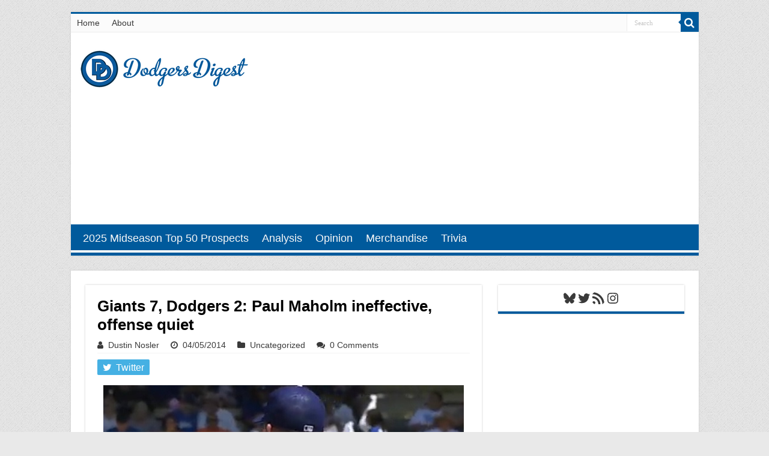

--- FILE ---
content_type: text/html; charset=utf-8
request_url: https://www.google.com/recaptcha/api2/aframe
body_size: 268
content:
<!DOCTYPE HTML><html><head><meta http-equiv="content-type" content="text/html; charset=UTF-8"></head><body><script nonce="fm7-L3Y09UmP5r_u_yRJ1Q">/** Anti-fraud and anti-abuse applications only. See google.com/recaptcha */ try{var clients={'sodar':'https://pagead2.googlesyndication.com/pagead/sodar?'};window.addEventListener("message",function(a){try{if(a.source===window.parent){var b=JSON.parse(a.data);var c=clients[b['id']];if(c){var d=document.createElement('img');d.src=c+b['params']+'&rc='+(localStorage.getItem("rc::a")?sessionStorage.getItem("rc::b"):"");window.document.body.appendChild(d);sessionStorage.setItem("rc::e",parseInt(sessionStorage.getItem("rc::e")||0)+1);localStorage.setItem("rc::h",'1768986362325');}}}catch(b){}});window.parent.postMessage("_grecaptcha_ready", "*");}catch(b){}</script></body></html>

--- FILE ---
content_type: application/javascript
request_url: https://d3lcz8vpax4lo2.cloudfront.net/header-tags/e8630537-c882-4779-91c0-00502b2594ed/0961d7f0-6cd4-405e-bfce-bd6f7082e225-dmp.js
body_size: -104
content:

var insticatorHeaderCodeVersion = "STANDARD-main-2025-09-03 09:00:47";
